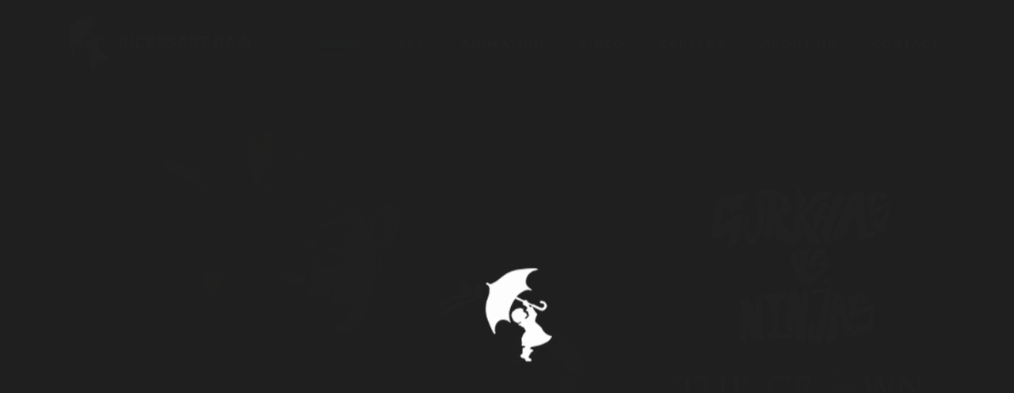

--- FILE ---
content_type: text/html; charset=UTF-8
request_url: https://incessantrain.com/
body_size: 4965
content:
<!--data-aos="fade-up" data-aos-delay="80" data-aos-duration="1500"-->

<html xmlns="http://www.w3.org/1999/xhtml">
<head>
    <title>    Home
 | Incessantrain</title>
    <meta name="viewport" content="width= device-width, initial-scale=1">
    <meta property="og:url" content="https://incessantrain.com"/>
            <meta property="og:type" content="article"/>
        <meta property="og:title" content="Incessant rain studio"/>
        <link rel="stylesheet" type="text/css" href="https://incessantrain.com/public/front/css/bootstrap.min.css">
    <link rel="stylesheet" type="text/css" href="https://incessantrain.com/public/front/css/style.css">
    <link rel="stylesheet" type="text/css" href="https://incessantrain.com/public/front/css/media.css">
    <link rel="stylesheet" href="https://incessantrain.com/public/front/css/aos.css">
    <link rel="stylesheet" href="https://use.fontawesome.com/releases/v5.6.3/css/all.css"
          integrity="sha384-UHRtZLI+pbxtHCWp1t77Bi1L4ZtiqrqD80Kn4Z8NTSRyMA2Fd33n5dQ8lWUE00s/"
          crossorigin="anonymous">
    <link href="https://fonts.googleapis.com/css2?family=Montserrat:wght@400;600;800&display=swap" rel="stylesheet">
    <link rel="stylesheet" type="text/css" href="https://incessantrain.com/public/front/css/custom.css">
        <meta name="title" content="Home">
    <meta name="description" content="We specialize in 3D character animation; visual effects for feature films and television; game cinematic, trailers; commercials, documentaries, e.t.c.">
    <meta name="keywords" content="3D character animation, visual effects, feature films, television, game cinematic, trailers; commercials, documentaries">
    <meta property="og:type" content="article"/>
    <meta property="og:title" content="Home"/>
    <meta property="og:description" content="We specialize in 3D character animation; visual effects for feature films and television; game cinematic, trailers; commercials, documentaries, e.t.c."/>
    <meta name="twitter:card" content="We specialize in 3D character animation; visual effects for feature films and television; game cinematic, trailers; commercials, documentaries, e.t.c."/>
    <meta property="og:image" content="https://incessantrain.com/public/storage/media/image/1/mandala_portrait.JPG"/>
</head>
<body>
     <div id="loading">
            <div class="loaders">
                <img src="https://incessantrain.com/public/front/images/loader.png">
            </div>
        </div>
<!-- TOP BANNER  -->
<!-- HEADING -->

<header>
    <div class=" d-flex align-items-center">
        <a id="home" href="https://incessantrain.com/">
            <img class="logo image_on" src="https://incessantrain.com/public/storage/logo/lpwIONWjT1sJMgdcuHUldY82UJZ8RNI8rxXQdiAyf4to2.png" alt="logo"/>
            <img class="image_off logo" src="https://incessantrain.com/public/front/images/logo-blue.png" alt="logo"/>
        </a>
        <div class="menu-bar blue-shadow">
            <span></span>
            <span></span>
            <span></span>
        </div>
                    <nav class="links">
                <div class="">
                    <div class="link">
                        <a href="https://incessantrain.com/" class="active">Home</a>
                                                    <a href="https://incessantrain.com/vfx"> Vfx</a>
                                                    <a href="https://incessantrain.com/animation"> Animation</a>
                                                    <a href="https://incessantrain.com/video"> Video</a>
                                                    <a href="https://incessantrain.com/careers"> Careers</a>
                                                    <a href="https://incessantrain.com/About-us"> About Us</a>
                                                    <a                             href="https://incessantrain.com/contact-us"
                               > Contact</a>
                                            </div>
                </div>
            </nav>
            </div>
</header>


    <!--<div class="main home-page card-grp">-->
    <!--    <style>-->
    <!--    .responsive-iframe {-->
    <!--      position: relative;-->
    <!--      top: 0;-->
    <!--      left: 0;-->
    <!--      bottom: 0;-->
    <!--      right: 0;-->
    <!--      width: 100%;-->
    <!--      height: 100%;-->
    <!--      border: none;-->
    <!--    }        -->
                
    <!--    @media  only screen and (max-width: 600px) {-->
    <!--      iframe.responsive-iframe {-->
    <!--          height: 50% !important;-->
    <!--         }-->
    <!--    }    -->
            
    <!--    </style>-->
    <!--    <iframe class="responsive-iframe" width="1500" height="800" src="https://www.youtube.com/embed/BES-ovIPYZA?controls=1&autoplay=1&mute=1" title="YouTube video player" frameborder="1" allow="accelerometer; autoplay; clipboard-write; encrypted-media; gyroscope; picture-in-picture; web-share" allowfullscreen></iframe>-->
                    <div class="top-content">
                <div id="carouselExampleControls" class="carousel slide carousel-fade" data-ride="carousel">
                    <div class="carousel-inner">
                                                    <div class="carousel-item active">
                                <img src="https://incessantrain.com/public/storage/sliders/GVN101_065 (2)_1680001276.jpg" class="d-block w-100"
                                     alt="...">
                                <div class="carousel-content">
                                    <div class="inner-content">
                                        <h2 class="" data-aos="fade"> </h2>
                                        <p class="animation-text">.</p>
                                                                            </div>
                                </div>
                            </div>
                                                    <div class="carousel-item ">
                                <img src="https://incessantrain.com/public/storage/sliders/JKRY_001_1676014385.jpg" class="d-block w-100"
                                     alt="...">
                                <div class="carousel-content">
                                    <div class="inner-content">
                                        <h2 class="" data-aos="fade"> </h2>
                                        <p class="animation-text">.</p>
                                                                            </div>
                                </div>
                            </div>
                                                    <div class="carousel-item ">
                                <img src="https://incessantrain.com/public/storage/sliders/StrangerThings_001_1676014364.jpg" class="d-block w-100"
                                     alt="...">
                                <div class="carousel-content">
                                    <div class="inner-content">
                                        <h2 class="" data-aos="fade"> </h2>
                                        <p class="animation-text">.</p>
                                                                            </div>
                                </div>
                            </div>
                                                    <div class="carousel-item ">
                                <img src="https://incessantrain.com/public/storage/sliders/HOuse of the dragon_001_1675936310.jpeg" class="d-block w-100"
                                     alt="...">
                                <div class="carousel-content">
                                    <div class="inner-content">
                                        <h2 class="" data-aos="fade"> </h2>
                                        <p class="animation-text">.</p>
                                                                            </div>
                                </div>
                            </div>
                                                    <div class="carousel-item ">
                                <img src="https://incessantrain.com/public/storage/sliders/IR_website_coverImage011_1618555344-min_1620275594.jpg" class="d-block w-100"
                                     alt="...">
                                <div class="carousel-content">
                                    <div class="inner-content">
                                        <h2 class="" data-aos="fade"> </h2>
                                        <p class="animation-text">.</p>
                                                                            </div>
                                </div>
                            </div>
                                            </div>
                </div>
            </div>
                            <div class="main-content">
                <div class="container ayush-incen two-column">
                    <div class="card-columns">
                                                    <div class="card ">
                                <a href="https://incessantrain.com/animation" target="_blank">
                                                                            <img class="card-img-top" src="https://incessantrain.com/public/storage/weblink/home2_1617692582-min_1620275474.jpg"
                                             alt="Animation">
                                                                                    <div class="content"
                                                 style="padding-left: 300; padding-top: 200">
                                                <h2 class="title">Animation</h2>
                                                <h6></h6>
                                                <h5 class="link text-white">
                                                    More
                                                </h5>
                                            </div>
                                                                            

                                </a>
                            </div>
                                                    <div class="card ">
                                <a href="https://incessantrain.com/vfx">
                                                                            <img class="card-img-top" src="https://incessantrain.com/public/storage/weblink/tc_1676025114.jpg"
                                             alt="VFX">
                                                                                    <div class="content"
                                                 style="padding-left: 100; padding-top: 650">
                                                <h2 class="title">VFX</h2>
                                                <h6></h6>
                                                <h5 class="link text-white">
                                                    More
                                                </h5>
                                            </div>
                                                                            

                                </a>
                            </div>
                                                    <div class="card ">
                                <a href="https://incessantrain.com/mandala">
                                                                            <img class="card-img-top" src="https://incessantrain.com/public/storage/weblink/home1_1617609584-min_1620275509.png"
                                             alt="Mandala">
                                                                                    <div class="content"
                                                 style="padding-left: 200; padding-top: 240">
                                                <h2 class="title">Mandala</h2>
                                                <h6><h6>Animated Short Film</h6></h6>
                                                <h5 class="link text-white">
                                                    More
                                                </h5>
                                            </div>
                                                                            

                                </a>
                            </div>
                                                    <div class="card ">
                                <a href="https://incessantrain.com/video">
                                                                            <img class="card-img-top" src="https://incessantrain.com/public/storage/weblink/home4_1617609556-min_1620275524.jpg"
                                             alt="Video">
                                                                                    <div class="content"
                                                 style="padding-left: 30; padding-top: 140">
                                                <h2 class="title">Video</h2>
                                                <h6><h6>Recreating events.</h6></h6>
                                                <h5 class="link text-white">
                                                    More
                                                </h5>
                                            </div>
                                                                            

                                </a>
                            </div>
                                                    <div class="card ">
                                <a href="https://incessantrain.com/video">
                                                                            <img class="card-img-top" src="https://incessantrain.com/public/storage/weblink/home5_1617609624-min_1620275538.jpg"
                                             alt="Nepal: a Filmmaking  Destination">
                                                                                    <div class="content"
                                                 style="padding-left: 20; padding-top: 500">
                                                <h2 class="title">Nepal: a Filmmaking  Destination</h2>
                                                <h6></h6>
                                                <h5 class="link text-white">
                                                    More
                                                </h5>
                                            </div>
                                                                            

                                </a>
                            </div>
                                                    <div class="card text-only">
                                <a href="https://www.washingtonpost.com/arts-entertainment/2021/07/23/tig-notaro-drawn-cartoon-standup-special/"  >
                                                                            <div class="only-content">
                                                                                            <h3>Article</h3>
                                                                                        <p>How Tig Notaro created a cartoon standup special about life, death and Dolly Parton</p>
                                            <h5 class="link text-white">
                                                More
                                            </h5>
                                        </div>
                                    

                                </a>
                            </div>
                                            </div>
                </div>

            </div>
            </div>
<div class="scrollToTop" title="back to top">
    <span><img src="https://incessantrain.com/public/front/images/up-arrow.png" alt="up-arrow"></span>
</div>
<footer>
    <div class="top-footer container">


        <ul class="nav nav-tabs" id="contactTab" role="tablist">

            <li class="nav-item">
                <a class="nav-link active show" href="#panel2" data-toggle="tab">US</a>
            </li>
            <li class="nav-item">
                <a class="nav-link" href="#panel1" data-toggle="tab">Nepal</a>
            </li>

        </ul>
        <div class="tab-content">

            <div id="panel2" class="tab-pane show active">
                <div class="d-flex contacts">
                    <div class="address">
                        <span><i class="fa fa-map-marker"></i></span>
                        <p> 2435 COLT RD, Rancho Palos Verdes, CA 90275</p>
                    </div>
                    <div class="contact">
                        <span><i class="fa fa-phone"></i></span>
                        <p>1-310-710-0465</p>
                    </div>
                    <div class="email">
                        <span><i class="fa fa-envelope"></i></span>
                        <p><a href="/cdn-cgi/l/email-protection" class="__cf_email__" data-cfemail="bad3d4dcd5fad3d4d9dfc9c9dbd4cec8dbd3d494d9d5d7">[email&#160;protected]</a></p>
                    </div>
                </div>
            </div>
            <div id="panel1" class="tab-pane">
                <div class="d-flex contacts">
                    <div class="address">
                        <span><i class="fa fa-map-marker"></i></span>
                        <p>Museum Road, Chhauni Kathmandu, Nepal</p>
                    </div>
                    <div class="contact">
                        <span><i class="fa fa-phone"></i></span>
                        <p>+977-1-5302445\46</p>
                    </div>
                    <div class="email">
                        <span><i class="fa fa-envelope"></i></span>
                        <p><a href="/cdn-cgi/l/email-protection" class="__cf_email__" data-cfemail="2b42454d446b4245484e58584a455f594a424505484446">[email&#160;protected]</a></p>
                    </div>
                </div>
            </div>
        </div>
        
    </div>
    <div class="last-footer">
        
        <div class="container footer-flex">
            <div class="left-footer">
            <img src="https://incessantrain.com/public/front/images/tpn-logo.png" alt="">
            </div>
             <div class="right-footer">
                 <p class="mb-0 text-center copyright">Connect With Us</p>
            <div class="social-media ">
                <a href="https://www.facebook.com/IncessantRain/" target="_blank" class="fb" title="facebook">
                    <svg version="1.1" fill="#0e41ac" xmlns="http://www.w3.org/2000/svg"
                         xmlns:xlink="http://www.w3.org/1999/xlink" x="0px" y="0px" viewBox="0 0 96.124 96.123"
                         style="enable-background:new 0 0 96.124 96.123;" xml:space="preserve">
                        <path d="M72.089,0.02L59.624,0C45.62,0,36.57,9.285,36.57,23.656v10.907H24.037c-1.083,0-1.96,0.878-1.96,1.961v15.803
									c0,1.083,0.878,1.96,1.96,1.96h12.533v39.876c0,1.083,0.877,1.96,1.96,1.96h16.352c1.083,0,1.96-0.878,1.96-1.96V54.287h14.654
									c1.083,0,1.96-0.877,1.96-1.96l0.006-15.803c0-0.52-0.207-1.018-0.574-1.386c-0.367-0.368-0.867-0.575-1.387-0.575H56.842v-9.246
									c0-4.444,1.059-6.7,6.848-6.7l8.397-0.003c1.082,0,1.959-0.878,1.959-1.96V1.98C74.046,0.899,73.17,0.022,72.089,0.02z"/>
                    </svg>
                </a>
                <a href="https://www.instagram.com/incessantrain.studios/" target="_blank" class="instagram"
                   title="instagram">
                    <svg xmlns="http://www.w3.org/2000/svg" width="16" height="16" fill="currentColor"
                         class="bi bi-instagram" viewBox="0 0 16 16">
                        <path
                            d="M8 0C5.829 0 5.556.01 4.703.048 3.85.088 3.269.222 2.76.42a3.917 3.917 0 0 0-1.417.923A3.927 3.927 0 0 0 .42 2.76C.222 3.268.087 3.85.048 4.7.01 5.555 0 5.827 0 8.001c0 2.172.01 2.444.048 3.297.04.852.174 1.433.372 1.942.205.526.478.972.923 1.417.444.445.89.719 1.416.923.51.198 1.09.333 1.942.372C5.555 15.99 5.827 16 8 16s2.444-.01 3.298-.048c.851-.04 1.434-.174 1.943-.372a3.916 3.916 0 0 0 1.416-.923c.445-.445.718-.891.923-1.417.197-.509.332-1.09.372-1.942C15.99 10.445 16 10.173 16 8s-.01-2.445-.048-3.299c-.04-.851-.175-1.433-.372-1.941a3.926 3.926 0 0 0-.923-1.417A3.911 3.911 0 0 0 13.24.42c-.51-.198-1.092-.333-1.943-.372C10.443.01 10.172 0 7.998 0h.003zm-.717 1.442h.718c2.136 0 2.389.007 3.232.046.78.035 1.204.166 1.486.275.373.145.64.319.92.599.28.28.453.546.598.92.11.281.24.705.275 1.485.039.843.047 1.096.047 3.231s-.008 2.389-.047 3.232c-.035.78-.166 1.203-.275 1.485a2.47 2.47 0 0 1-.599.919c-.28.28-.546.453-.92.598-.28.11-.704.24-1.485.276-.843.038-1.096.047-3.232.047s-2.39-.009-3.233-.047c-.78-.036-1.203-.166-1.485-.276a2.478 2.478 0 0 1-.92-.598 2.48 2.48 0 0 1-.6-.92c-.109-.281-.24-.705-.275-1.485-.038-.843-.046-1.096-.046-3.233 0-2.136.008-2.388.046-3.231.036-.78.166-1.204.276-1.486.145-.373.319-.64.599-.92.28-.28.546-.453.92-.598.282-.11.705-.24 1.485-.276.738-.034 1.024-.044 2.515-.045v.002zm4.988 1.328a.96.96 0 1 0 0 1.92.96.96 0 0 0 0-1.92zm-4.27 1.122a4.109 4.109 0 1 0 0 8.217 4.109 4.109 0 0 0 0-8.217zm0 1.441a2.667 2.667 0 1 1 0 5.334 2.667 2.667 0 0 1 0-5.334z"/>
                    </svg>
                </a>

                <a href="https://www.youtube.com/channel/UCP2YiLbebgT-Hut35h7CKCg" target="_blank" class="youtube"
                   title="youtube">
                    <svg xmlns="http://www.w3.org/2000/svg" width="16" height="16" fill="currentColor"
                         class="bi bi-youtube" viewBox="0 0 16 16">
                        <path
                            d="M8.051 1.999h.089c.822.003 4.987.033 6.11.335a2.01 2.01 0 0 1 1.415 1.42c.101.38.172.883.22 1.402l.01.104.022.26.008.104c.065.914.073 1.77.074 1.957v.075c-.001.194-.01 1.108-.082 2.06l-.008.105-.009.104c-.05.572-.124 1.14-.235 1.558a2.007 2.007 0 0 1-1.415 1.42c-1.16.312-5.569.334-6.18.335h-.142c-.309 0-1.587-.006-2.927-.052l-.17-.006-.087-.004-.171-.007-.171-.007c-1.11-.049-2.167-.128-2.654-.26a2.007 2.007 0 0 1-1.415-1.419c-.111-.417-.185-.986-.235-1.558L.09 9.82l-.008-.104A31.4 31.4 0 0 1 0 7.68v-.122C.002 7.343.01 6.6.064 5.78l.007-.103.003-.052.008-.104.022-.26.01-.104c.048-.519.119-1.023.22-1.402a2.007 2.007 0 0 1 1.415-1.42c.487-.13 1.544-.21 2.654-.26l.17-.007.172-.006.086-.003.171-.007A99.788 99.788 0 0 1 7.858 2h.193zM6.4 5.209v4.818l4.157-2.408L6.4 5.209z"/>
                    </svg>
                </a>
                
                <a href="https://www.linkedin.com/company/incessant-rain-animation-studios-p.-ltd./" target="_blank" class="linkedin"
                   title="linkedin">
                   <svg xmlns="http://www.w3.org/2000/svg" width="24" height="24" viewBox="0 0 24 24"><path d="M19 0h-14c-2.761 0-5 2.239-5 5v14c0 2.761 2.239 5 5 5h14c2.762 0 5-2.239 5-5v-14c0-2.761-2.238-5-5-5zm-11 19h-3v-11h3v11zm-1.5-12.268c-.966 0-1.75-.79-1.75-1.764s.784-1.764 1.75-1.764 1.75.79 1.75 1.764-.783 1.764-1.75 1.764zm13.5 12.268h-3v-5.604c0-3.368-4-3.113-4 0v5.604h-3v-11h3v1.765c1.396-2.586 7-2.777 7 2.476v6.759z"/></svg>
                </a>
            </div>
             <p class="mt-2 text-center copyright">Copyright &copy <a href=""> Incessant Rain Studios </a></p>
             </div>
        </div>
            
        </div>
</footer>






<script data-cfasync="false" src="/cdn-cgi/scripts/5c5dd728/cloudflare-static/email-decode.min.js"></script><script type="text/javascript" src="https://incessantrain.com/public/front/js/jquery.js"></script>
<script type="text/javascript" src="https://incessantrain.com/public/front/js/bootstrap.min.js"></script>
<script type="text/javascript" src="https://incessantrain.com/public/front/js/script.js"></script>
<!--<script type="text/javascript" src="https://incessantrain.com/public/front/js/aos.js"></script>-->
<script src="https://unpkg.com/aos@2.3.1/dist/aos.js"></script>

<script defer src="https://static.cloudflareinsights.com/beacon.min.js/vcd15cbe7772f49c399c6a5babf22c1241717689176015" integrity="sha512-ZpsOmlRQV6y907TI0dKBHq9Md29nnaEIPlkf84rnaERnq6zvWvPUqr2ft8M1aS28oN72PdrCzSjY4U6VaAw1EQ==" data-cf-beacon='{"version":"2024.11.0","token":"89bf1bd893ec4672998ec2ff23306dc9","r":1,"server_timing":{"name":{"cfCacheStatus":true,"cfEdge":true,"cfExtPri":true,"cfL4":true,"cfOrigin":true,"cfSpeedBrain":true},"location_startswith":null}}' crossorigin="anonymous"></script>
</body>
</html>



--- FILE ---
content_type: text/css
request_url: https://incessantrain.com/public/front/css/style.css
body_size: 3600
content:
:root {
  --blue-color: #1fb8fc;
  --dark-color: #1a191d;
  --dark-grey: #262529;
}

body {
  font-family: "Montserrat", sans-serif;
  background: var(--dark-color);
  /*	background: #090821;
*/
  font-size: 14px;
  overflow-x: hidden;
}

.mt-100 {
  margin-top: 100px;
}

p {
  color: #ddd;
  line-height: 1.7rem;
}

header {
  position: fixed;
  top: 0;
  left: 0;
  width: 100%;
  z-index: 200;
  background: linear-gradient(to bottom, rgb(0 0 0 / 74%) 0%, transparent 100%);
  padding: 6px 5.5%;
  min-height: 50px;
  /* backdrop-filter: blur(3px); */
}

header .logo img {
  height: 55px;
  -o-object-fit: contain;
  object-fit: contain;
}

header.effect .links {
  display: none;
}

header.effect .logo {
  display: none;
}

header .logo {
  padding: 5px 8px;
  width: 260px;
  /*	background: #2E3032;
*/
  padding: 10px;
}

header .links a {
  color: #fff;
  padding: 10px 22px;
  display: inline-block;
  text-decoration: none;
  font-size: 15px;
  text-transform: uppercase;
  letter-spacing: 0.07rem;
  font-weight: 800;
  position: relative;
  /*opacity: 0;*/
  transition: 0.3s all;
}

header.show-menu .links a {
  opacity: 1;
  transition: 0.8s opacity;
  transition-delay: 0.5s;
}

header .link a:before {
  content: "";
  width: 0;
  height: 2px;
  background: var(--blue-color);
  display: block;
  position: absolute;
  bottom: 5px;
  transition: 0.3s width;
}

header .link a.active:before,
header .link a:hover:before {
  width: 30px;
  transition: 0.3s width;
}

header .link a.active {
  color: var(--blue-color);
}

nav.links {
  margin-left: auto;
}

header .link {
  display: flex;
  justify-content: center;
}

nav.links .center {
  display: flex;
}

header .links a:hover {
  color: var(--blue-color);
  transform: scale(1.1);
}

img {
  width: 100%;
}

a {
  text-decoration: none;
}

a:hover {
  text-decoration: none;
}

.rounded-blue-btn {
  display: block;
  background: var(--blue-color);
  color: #fff;
  min-width: 200px;
  padding: 17px;
  border: 1px solid transparent;
  margin-top: 13px;
  letter-spacing: 0.07rem;
  text-transform: uppercase;
  border-radius: 25px;
}

.rounded-blue-btn:hover {
  color: #fff;
  background: transparent;
  transition: 0.3s all;
  border-color: #fff;
}

.rounded-blue-btn.sm {
  padding: 5px;
  min-width: 100px;
}

.menu-bar {
  position: absolute;
  padding: 0;
  right: 20px;
  top: 10px;
  display: none;
  cursor: pointer;
  height: 45px;
  width: 45px;
  z-index: 205;
  border-radius: 50%;
}

.blue-shadow:before {
  content: "";
  display: block;
  width: 5px;
  height: 5px;
  position: absolute;
  top: 50%;
  left: 50%;
  pointer-events: none;
  transform: translate(-50%, -50%);
  border-radius: 50%;
  background: #4fb3ff;
  box-shadow: 0 0 20px 25px #4fb3ff;
  opacity: 0;
  transition: all 1s linear;
}

header.effect .blue-shadow:before {
  opacity: 0.2;
  transition: all 0.5s linear;
}

.menu-bar span {
  height: 2px;
  width: 28px;
  background: var(--blue-color);
  display: block;
  position: absolute;
  transition: 0.5s all;
  left: 8px;
}

.show-menu .menu-bar span:nth-child(1) {
  transform: rotate(45deg);
  transition: 0.5s all;
  top: 21px;
}

.show-menu .menu-bar span:nth-child(2) {
  opacity: 0;
}

.menu-bar span:nth-child(1) {
  top: 15px;
}

.menu-bar span:nth-child(2) {
  top: 22px;
}

.show-menu .menu-bar span:nth-child(3) {
  transform: rotate(-45deg);
  transition: 0.5s all;
  top: 21px;
}

.menu-bar span:nth-child(3) {
  top: 29px;
}

.social-media {
  /* padding: 10px 10px 10px 40px; */
  margin-top: 20px;
  text-align: center;
}

.social-media p {
  letter-spacing: 0.04rem;
  color: #888;
}

.social-media a {
  padding: 7px;
  height: 30px;
  width: 30px;
  margin-right: 4px;
  border-radius: 50%;
  display: inline-block !important;
  line-height: 1.7rem;
  text-align: center;
  /* background: var(--dark-color); */
  background: #fff;
  box-shadow: 0 3px 5px rgba(0, 0, 0, 0.2);
}

.social-media a svg {
  height: 15px;
  width: 15px;
  fill: var(--blue-color);
}

.social-media a:hover svg {
  fill: #fff;
}

.fb:hover {
  background: #4461ca;
  transition: 0.5s;
}

.linkedin:hover {
  background: #0077b5;
  transition: 0.5s;
}

.twitter:hover {
  background: #24bfe2;
  transition: 0.5s;
}
.youtube:hover {
  background: #e62117;
  transition: 0.5s;
}
.instagram:hover {
  background: #e1306c;
  transition: 0.5s;
}

.top-content .carousel {
  position: relative;
}

.top-content .carousel:before {
  content: "";
  position: absolute;
  top: 0;
  left: 0;
  right: 0;
  bottom: 0;
  /* background: rgba(0, 0, 0, 0.33); */
  z-index: 1;
}

.carousel-inner {
  border-bottom: 2px solid #21b8fc;
}

.top-content .carousel img {
  width: 100%;
  height: 100vh;
  -o-object-fit: cover;
  object-fit: cover;
  -o-object-position: center;
  object-position: center;
}

.animation-text {
  font-size: 22px;
  color: #fff;
  line-height: 20px;
  margin-bottom: 25px;
  text-shadow: 0 2px 3px rgb(0 0 0 / 40%);
}
.content p {
  font-size: 34px;
  color: #fff;
  line-height: 40px;
  margin-bottom: 25px;
  text-shadow: 0 2px 3px rgb(0 0 0 / 40%);
}

.top-content .carousel-content {
  position: absolute;
  /*max-width: 800px;*/
   width: 100%;
  left: 0;
  text-align: left;
     top: 257px;
  z-index: 2;
  height: 100%;
  /* background: linear-gradient(to right, rgba(0, 0, 0, 0.8) 0%, transparent 100%); */
}

.top-content .carousel-content {
  display: flex;
  flex-direction: column;
  justify-content: center;
  padding-left: 8%;
}

.top-content .carousel-content h2 {
  color: #fff;
  /* text-transform: uppercase; */
  font-size: 3.6rem;
  font-weight: 800;
  line-height: 3.8rem;
  text-shadow: 0 2px 3px rgba(0, 0, 0, 0.4);
  letter-spacing: 0.07rem;
  margin-bottom: 25px;
}

.top-content .carousel-content h2 span {
  display: block;
  font-size: 1.3rem;
  font-weight: 600;
}

article img {
  width: 100%;
}

article {
  margin-bottom:-20px;
  color: #fff;
  box-shadow: 0 8px 15px rgba(0, 0, 0, 0.4);
  background: var(--dark-grey);
  border-radius: 5px;
  /* overflow: hidden; */
}

article .inner-content {
  position: relative;
  height: 100%;
}

article .inner-content .content {
  border-radius: 5px;
  z-index: 2;
  height: 100%;
  min-height: 400px;
}

article .content {
  color: #fff;
  text-shadow: 0 2px 3px rgba(0, 0, 0, 0.4);
  height: 100%;
  display: flex;
  flex-direction: column;
  justify-content: center;
}

article .content * {
  z-index: 2;
  margin-bottom: 25px;
}

article .content .tag {
  font-size: 1rem;
  letter-spacing: 0.08rem;
  text-transform: uppercase;
  font-weight: 600;
  position: relative;
  padding-left: 8px;
}

article .content .title {
  font-size: 2.4rem;
  font-weight: 800;
  line-height: 2.5rem;
}

article .content .tag:before {
  content: "";
  height: 100%;
  width: 4px;
  background: var(--blue-color);
  position: absolute;
  top: 0;
  left: 0;
}

article .content img {
  width: 100%;
  height: auto;
  border-radius: 5px;
  height: 250px;
  -o-object-fit: cover;
  object-fit: cover;
}

article .content .link {
  font-size: 1.2rem;
  min-width: 100px;
  width: 100px;
  max-width: 100%;
  font-weight: 600;
  position: relative;
  text-transform: capitalize;
}

article .content .link svg {
  height: 20px;
  width: 20px;
  margin-bottom: 0;
  transition: 0.3s all;
}

.list-card .content {
  display: none;
}

.card-list article:hover svg {
  fill: var(--blue-color);
  transform: translateX(5px);
  transition: 0.3s all;
}

.card-list {
  position: relative;
  margin-top: 100px;
}


.main-content {
  padding-top: 100px;
  padding-bottom: 100px;
  background-repeat: repeat;
  background-image: url(../images/image/bg-full.png);
}

.card-list article:even {
  transform: translateX(-100px);
  transition: 0.3s all;
}

.card-list article:odd {
  transform: translateX(100px);
  transition: 0.3s all;
}

.large-card {
  width: 50%;
  height: 518px;
}

.small-card {
  width: 33%;
  height: 730px;
}
.career .small-card {
  width: 52%;
  height: 500px;
}
.career .larg-card {
  width: 49%;
  height: 500px;
}

/*  */
.career .large-big-card {
  width: 52%;
  height: 600px;
}
.career .small-left-card {
  width: 33%;
  left: 19% !important;
  height: 600px;
}
.career .small-right-card {
  width: 33%;
  right: 18% !important;
  height: 600px;
}
.card-list1 {
  position: relative;
  margin-top: 100px;
}
/*  */

.list-page .small-card,
.list-page .large-card {
  width: 33%;
  height: 730px;
}

.large-card .inner-content .content {
  padding: 100px;
}
article:hover .content .link {
  color: #3cb878 !important;
}
.small-card .inner-content .content {
  padding: 100px 70px;
}

.large-card.col-odd.row-odd .inner-content .content {
  padding-left: 100px;
  padding-right: 200px;
}

.large-card.col-even.row-odd .inner-content .content {
  padding-left: 300px;
}

.small-card.col-even.row-even .inner-content .content {
  padding-left: 100px;
}

.small-card.col-even.row-odd .inner-content .content {
  padding-left: 80px;
  padding-right: 80px;
}

.list-page .inner-content .content {
  padding: 40px !important;
}
.card-list2 .content {
  padding: 100px !important;
}
/* .content {
  display: flex !important;
} */
.content-right-middle {
  text-align: end !important;
}
.content-left-top {
  justify-content: end !important;
}
.content-right-top {
  justify-content: end !important;
  text-align: end !important;
}
.content-left-bottom {
  justify-content: flex-end !important;
}
.content-right-bottom {
  justify-content: flex-end !important;
  text-align: end !important;
}

.list-page article .content {
  padding: 100px 60px;
  /* opacity: 0; */
  transform: translateY(10px);
  transition: 0.3s all;
  /*	text-align: center;
*/
}

.list-page article:hover .content {
  opacity: 1;
  transform: translateY(0);
  transition: 0.3s all;
}

.video-page article {
  cursor: pointer;
}

.video-page .content .icon {
  text-align: center;
  height: 100px;
  width: 100px;
  border-radius: 50%;
  padding: 5px;
  background: var(--dark-color);
  line-height: 7rem;
}

/* .video-page article .content {
  align-items: center;
} */

.video-page .content svg {
  height: 50px;
  width: 50px;
  color: var(--blue-color);
}

.bg-img {
  background-size: cover;
  background-position: center;
  background-repeat: no-repeat;
  position: absolute;
  top: 0;
  height: 100%;
  width: 100%;
  left: 0;
  z-index: 0;
  min-height: 250px;
}

.banner {
  height: 100vh;
  background-repeat: no-repeat !important;
  background-size: cover !important;
  position: relative;
  text-shadow: 0 2px 3px rgba(0, 0, 0, 0.4);
  color: #fff;
  border-bottom: 2px solid #21b8fc;
}

.banner h1 {
  font-size: 4rem;
  font-weight: 800;
  color: #fff;
}

.banner .content {
  position: absolute;
  left: 8%;
  top: 75%;
  width: 100%;
}

.breadcrumb {
  background: transparent;
  font-size: 1.1rem;
  display: none;
}

.breadcrumb a {
  color: #fff;
  text-decoration: underline;
}

.breadcrumb-item.active {
  color: #fff;
}

.breadcrumb-item + .breadcrumb-item::before {
  color: #fff;
}

.description {
  margin-bottom: 50px;
  margin-top: 25px;
  font-size: 1.1rem;
}

footer {
  background: var(--dark-grey);
  padding-top: 80px;
  color: #fff;
}

.top-footer {
  padding-bottom: 40px;
}

footer .contacts {
  justify-content: center;
  text-align: center;
  font-size: 17px;
}

footer .contacts > div {
  flex-basis: 33.33%;
}

footer .contacts span {
  color: var(--blue-color);
  /* height: 40px;
	width: 40px;
	border-radius: 3px;

	background: rgba(255, 255, 255, 0.1);
	line-height: 2.5rem; */
  font-size: 25px;
  display: inline-block;
  margin-bottom: 20px;
  color: #fff;
}

footer .contacts .fa {
  color: var(--blue-color);
}

/* footer .contacts>div:nth-child(1) span {
	background: #333446;
}

footer .contacts>div:nth-child(2) span {
	background: #963BEA;
}

footer .contacts>div:nth-child(3) span {
	background: var(--blue-color);
} */

footer .nav-tabs {
  border-bottom: 0;
  margin-bottom: 50px;
  justify-content: center;
}
footer .nav-tabs .nav-item .nav-link.active {
  color: #fff;
  background: transparent;
  border-color: transparent;
}

footer .nav-tabs .nav-link {
  color: #888;
  font-size: 1.2rem;
  padding: 0;
  margin-right: 20px;
}

footer .nav-tabs .nav-link:hover {
  border-color: transparent;
}

.bottom-footer {
  padding: 40px 10px;
  margin-top: 20px;
  background: #000;
}

.bottom-footer p {
  color: #666;
  margin-top: 30px;
}

.scrollToTop {
  position: fixed;
  bottom: 20px;
  right: 20px;
  z-index: 300;
  height: 40px;
  width: 40px;
  background: var(--blue-color);
  text-align: center;
  line-height: 2.4rem;
  border-radius: 3px;
  cursor: pointer;
  display: none;
}

.scrollToTop img {
  height: 20px;
  width: 20px;
  margin-top: 10px;
}

/*.video-modal iframe {
	height: 80vh;
	width: 100%;
}*/

.modal.show {
  padding-right: 0;
}

.modal .modal-header {
  border-bottom: 0;
  border-radius: 0;
}

.modal-content {
  background: transparent;
}

.video-modal.modal .modal {
  background: rgba(0, 0, 0, 0.6);
}

.video-modal.modal .close,
.video-modal.modal .modal-body p,
.video-modal.modal .modal-header h5 {
  color: #eee;
  opacity: 1;
}

.video-modal .modal-body video:focus {
  outline: none !important;
}

.modal-backdrop.show {
  opacity: 0.7;
}

.video-modal.modal video {
  width: 100%;
  height: 80vh;
}

h2.blue-title {
  font-weight: 800;
  color: var(--blue-color);
  margin-bottom: 20px;
}

.dark-card {
  background: var(--dark-grey);
  padding: 10px 20px;
  border-radius: 5px;
  box-shadow: 0 2px 6px rgba(0, 0, 0, 0.2);
  margin-bottom: 15px;
  color: #aaa;
  display: block;
}

.career-page {
}

.career-page .left-content {
  position: relative;
  left: 100px;
  z-index: 2;
  top: 60px;
  padding: 40px;
}

.vacancy-list .list svg {
  height: 18px;
  width: 18px;
  fill: var(--blue-color);
}

.career-page .images img {
  display: none;
}

/* .vacancy-list .list:not(:last-child) {
	border-bottom: 1px solid #444;
} */

.vacancy-list a {
  color: var(--blue-color);
}

.vacancy-list .list p {
  margin-bottom: 0;
}

.job > p {
  font-size: 1.1rem;
  color: var(--blue-color);
}

.vacancy-list .list {
  padding: 8px 10px;
  background: var(--dark-grey);
  padding: 10px 20px;
  border-radius: 5px;
  box-shadow: 0 2px 6px rgba(0, 0, 0, 0.2);
  margin-bottom: 10px;
}

.vacancy-list .list .d-flex {
  align-items: center;
}

.career-page .images .d-flex {
  flex-direction: column;
}

.career-page .images figure {
  height: 100%;
  border-radius: 6px;
  overflow: hidden;
  width: 100%;
}

.career-page .images figure img {
  height: 100%;
  min-height: 500px;

  -o-object-fit: cover;

  object-fit: cover;
  width: 100%;
}

.career-page .category svg {
  height: 18px;
  width: 18px;
  fill: var(--blue-color);
}

.upload-btn {
  position: relative;
  height: 30px;
  min-width: 150px;
  background: transparent;
  border: 1px solid var(--blue-color);
  color: var(--blue-color);
  text-align: center;
  cursor: pointer;
  margin-bottom: 15px;
  line-height: 1.5rem;
}

.career-detail .dark-card {
  padding: 40px;
}

.career-detail .description {
  color: #aaa;
  font-size: 0.9rem;
}

.career-detail .description li {
  line-height: 1.8rem;
}

.career-detail .description h6 {
  color: #fff;
  display: inline-block;
  margin-top: 20px;
}

.career-detail .title {
  color: var(--blue-color);
  font-size: 1.5rem;
  margin-bottom: 20px;
}

.upload-btn input {
  position: absolute;
  top: 0;
  left: 0;
  width: 100%;
  opacity: 0;
  cursor: pointer;
}

.filename {
  margin-bottom: 10px;
  display: block;
}

.about-us .image {
  border-radius: 15px;
  overflow: hidden;
  height: 100%;
}

.about-us .image img {
  height: 100%;
  -o-object-fit: cover;
  object-fit: cover;
}

.about-us .icon span {
  background: #444;
  height: 30px;
  width: 30px;
  display: block;
  border-radius: 3px;
  font-size: 1rem;
  text-align: center;
  line-height: 2rem;
  color: var(--blue-color);
}

.about-us .icon {
  margin-right: 15px;
  margin-top: 3px;
}

.about-us .item {
  display: flex;
  /*	align-items: center;
*/
  margin-bottom: 15px;
}

.about-us .list-item h5 {
  font-size: 1rem;
  color: #ddd;
  margin-bottom: 0;
}

/*.contact-form h3 {
	font-size: 1.2rem;
	color: #fff;
}*/
.contact-us .dark-card {
  padding: 30px;
}

.contact-us h3 {
  color: var(--blue-color);
  margin-top: 30px;
  font-weight: 800;
  display: none;
}
.contact-us > p {
  display: none;
}

.contact-us .social-media {
  text-align: left;
  padding: 0;
  margin-top: 10px;
}

.contact-us .social-media a {
  background: transparent;
  box-shadow: none;
  height: unset;
  width: unset;
  padding: 0;
}

.contact-us .social-media a svg {
  fill: #44414a;
  height: 16px;
  width: 16px;
}

.contact-us .contact-info p {
  margin-left: 24px;
}

.contact-us .contact-info h4 {
  font-size: 1rem;
  margin-bottom: 10px;
}

.contact-us .contact-info .info > div {
 flex-basis: 46.33%;
}

.contact-us .contact-info .info {
  display: flex;
}

.contact-us .contact-info {
  color: #bbb;
}

.form-control {
  background: transparent;
  border: 0;
  border-bottom: 1px solid #444;
  border-radius: 0;
  color: #aaa;
}

.form-control:focus {
  background: transparent;
  box-shadow: none;
  color: var(--blue-color);
}

.form-control::-moz-placeholder {
  color: #495057;
}

.form-control:-ms-input-placeholder {
  color: #495057;
}

.form-control::placeholder {
  color: #495057;
}

.contact-us .contact-info svg {
  height: 18px;
  width: 18px;
  margin-right: 5px;
  fill: var(--blue-color);
}

.contact-us .contact-info p {
  color: #aaa;
}

@media screen and (min-width: 1800px) {
  .large-card {
    height: 800px;
  }

  .small-card {
    height: 800px;
  }

  .small-card.col-odd.row-even .inner-content .content {
    padding-left: 180px;
    padding-right: 180px;
  }

  .large-card.col-odd.row-odd .inner-content .content {
    padding-left: 300px;
    padding-right: 400px;
  }

  .large-card.col-even.row-odd .inner-content .content {
    padding-left: 500px;
    padding-right: 300px;
  }

  .small-card.col-even.row-odd .inner-content .content {
    padding-left: 140px;
    padding-right: 140px;
  }

  article .content img {
    height: 300px;
  }

  .list-page .small-card,
  .list-page .large-card {
    height: 600px;
  }
}

@media screen and (max-width: 1024px) {
  nav.links {
    background: rgba(0, 0, 0, 0.9);
    position: fixed;
    width: 100%;
    height: 100vh;
    z-index: 200;
    right: 0;
    top: 0;
    transform: translateX(200%);
    box-shadow: -5px 0 3px rgba(0, 0, 0, 0.1);
    transition: all 0.6s cubic-bezier(0.77, 0, 0.175, 1);
    margin-left: auto;
  }

  .menu-bar {
    display: block;
  }

  header.show-menu .links {
    transform: translateX(0);
    transition: all 0.6s cubic-bezier(0.77, 0, 0.175, 1);
  }

  header.effect .links {
    display: block;
  }

  nav.links .link {
    margin-top: 60px;
    padding-left: 30px;
  }

  header .link {
    flex-direction: column;
  }

  .no-scroll {
    overflow-y: hidden;
  }
}

@media screen and (max-width: 767px) {
  .card-list {
    padding: 80px 20px;
    overflow-x: hidden;
    margin-top: 0;
  }

  article .content .title {
    font-size: 1.5rem;
  }

  article .content {
    padding: 40px 80px;
  }

  article .content img {
    height: 200px;
  }

  /*.list-page article .content {
		opacity: 1;
	}
*/
  .career-page .images {
    display: none;
  }

  .career-page .left-content {
    left: 0;
    top: 0;
  }

  .description {
    font-size: 1rem;
  }

  .career-page .left-content {
    padding: 20px;
  }

  .main-content {
    padding-top: 30px;
    padding-bottom: 30px;
  }
}

@media screen and (max-width: 575px) {
  article {
  }

  article .content {
    padding: 20px;
  }

  header .logo img {
    height: 40px;
  }

  header .logo {
    width: 140px;
  }

  .top-content .carousel-content {
    padding-left: 30px;
  }

  .top-content .carousel-content h2 span {
    font-size: 1rem;
  }

  .top-content .carousel-content h2 {
    font-size: 1.5rem;
    line-height: 1.8rem;
  }

  footer .contacts {
    flex-direction: column;
  }

  footer .contacts > div {
    margin-bottom: 20px;
  }

  .banner h1 {
    font-size: 1.3rem;
  }

  .breadcrumb a {
    font-size: 0.9rem;
  }

  .breadcrumb {
    padding: 5px;
  }

  .list-page .inner-content .content {
    padding: 30px !important;
  }

  .carousel-content .rounded-blue-btn {
    min-width: 150px;
    display: block;
    padding: 6px 10px;
  }

  .contact-us .contact-info .info {
    flex-direction: column;
  }
}

/*# sourceMappingURL=style.css.map */


--- FILE ---
content_type: text/css
request_url: https://incessantrain.com/public/front/css/media.css
body_size: 465
content:
@media screen and (min-width: 320px) and (max-width: 480px) {
  .main-content .detail-inner .detail-left-content {
    width: 100%;
    padding-right: 0px;
  }
  .info.last-email {
    margin-left: 0% !important;
}

  .main-content .detail-inner .detail-right-content {
    width: 100%;
  }

  .main-popup .modalDialog > div {
    width: 80%;
  }
  .ayush-incen .card-columns {
    column-count: 1 !important;
  }
  .ayush-incen .card-columns .card {
    border: none;
    margin-bottom: 20px;
    color: #fff;
    box-shadow: 0 8px 15px #00000066;
    background: #262529;
    border-radius: 20px;
    /* overflow: hidden; */
    position: relative;
    top: 0 !important;
    left: 0 !important;
    right: 0 !important;
    bottom: 0 !important;
  }
  .text-only {
    width: 100% !important;
  }
  .ayush-incen .black-box {
    width: 100% !important;
  }
  .black-box {
    position: initial !important;
  }
  .top-content .carousel img {
    width: 100%;
    height: 200px;
    object-fit: cover;
  }
  .banner {
    height: 200px;
    object-fit: cover;
  }
  .ayush-incen .card-columns .card .content {
    left: 0px !important;
    top: 0px !important;
    padding-top: 20px !important;
    padding-left: 20px !important;
  }
  .ayush-incen .card-columns .card .content h2 {
    font-size: 1.9rem !important;
    line-height: 2.1rem !important;
  }
  .only-content {
    padding: 30px !important;
  }
  .only-content p {
    font-size: 20px !important;
    line-height: 26px !important;
  }
  .ayush-incen .card-columns .card .content h6 {
    font-size: 21px !important;
  }
  .footer-flex {
    display: block !important;
    text-align: center !important;
  }
  .left-footer {
    margin-bottom: 30px !important;
  }
  .banner .content {
    top: 33% !important;
    width: 90% !important;
  }
  .content p {
    font-size: 15px !important;
    line-height: 25px !important;
  }
  .top-content .carousel-content {
    top: 30px !important;
  }
  .animation-text {
    font-size: 15px !important;
    line-height: 25px !important;
  }

  .loaders {
    display: inline-block;
    position: absolute;
    top: 50%;
    left: 40%;
    transform: translate(-50%, -50%);
    animation: bounce 2.6s ease 0s infinite forwards;
  }
  .loaders img {
    width: 80px !important;
    object-fit: cover;
  }
  article .inner-content .content {
    padding-left: 20px !important;
    padding-top: 20px !important;
  }
  article {
    height: 330px;
  }
  .ayush-incen .card-columns .card {
    width: 100% !important;
  }
}

/***********************************************************************************/
@media screen and (min-width: 481px) and (max-width: 639px) {
  .main-content .detail-inner .detail-left-content {
    width: 100%;
    padding-right: 0px;
  }

  .main-content .detail-inner .detail-right-content {
    width: 100%;
  }

  .main-popup .modalDialog > div {
    width: 80%;
  }
  
  .info.last-email {
    margin-left: 0% !important;
}
  .ayush-incen .card-columns {
    column-count: 1 !important;
  }
  .ayush-incen .card-columns .card {
    border: none;
    margin-bottom: 20px;
    color: #fff;
    box-shadow: 0 8px 15px #00000066;
    background: #262529;
    border-radius: 20px;
    /* overflow: hidden; */
    position: relative;
    top: 0 !important;
    left: 0 !important;
    right: 0 !important;
    bottom: 0 !important;
  }
  .text-only {
    width: 100% !important;
  }
  .ayush-incen .black-box {
    width: 100% !important;
  }
  .black-box {
    position: initial !important;
  }
  .top-content .carousel img {
    width: 100%;
    height: 270px;
    object-fit: cover;
  }
  .banner {
    height: 270px;
    object-fit: cover;
  }
  .banner h1 {
    font-size: 1.8rem !important;
  }
  .top-content .carousel-content h2 {
    font-size: 1.8rem !important;
  }
  .ayush-incen .card-columns .card .content {
    left: 0px !important;
    top: 0px !important;
    padding-top: 20px !important;
    padding-left: 20px !important;
  }
  .ayush-incen .card-columns .card .content h2 {
    font-size: 1.9rem !important;
    line-height: 2.1rem !important;
  }
  .only-content {
    padding: 30px !important;
  }
  .only-content p {
    font-size: 20px !important;
    line-height: 26px !important;
  }
  .ayush-incen .card-columns .card .content h6 {
    font-size: 21px !important;
  }
  .footer-flex {
    display: block !important;
    text-align: center !important;
  }
  .left-footer {
    margin-bottom: 30px !important;
  }
  .banner .content {
    top: 33% !important;
    width: 90% !important;
  }
  .content p {
    font-size: 15px !important;
    line-height: 25px !important;
  }
  .top-content .carousel-content {
    top: 30px !important;
  }
  .animation-text {
    font-size: 15px !important;
    line-height: 25px !important;
  }
  .loaders {
    display: inline-block;
    position: absolute;
    top: 50%;
    left: 40%;
    transform: translate(-50%, -50%);
    animation: bounce 2.6s ease 0s infinite forwards;
  }
  .loaders img {
    width: 80px !important;
    object-fit: cover;
  }
  article .inner-content .content {
    padding-left: 20px !important;
    padding-top: 20px !important;
  }
  article {
    height: 330px;
  }
  .ayush-incen .card-columns .card {
    width: 100% !important;
  }
}

/***********************************************************************************/
@media screen and (min-width: 640px) and (max-width: 861px) {
  .main-content .detail-inner .detail-left-content {
    width: 100%;
    padding-right: 0px;
  }
.info.last-email {
    margin-left: 20% !important;
}
  .main-content .detail-inner .detail-right-content {
    width: 100%;
  }

  .main-popup .modalDialog > div {
    width: 80%;
  }
  .ayush-incen .card-columns {
    column-count: 2 !important;
  }
  .ayush-incen .card-columns .card {
    border: none;
    margin-bottom: 20px;
    color: #fff;
    box-shadow: 0 8px 15px #00000066;
    background: #262529;
    border-radius: 20px;
    /* overflow: hidden; */
    position: relative;
    top: 0 !important;
    left: 0 !important;
    right: 0 !important;
    bottom: 0 !important;
  }
  .text-only {
    width: 100% !important;
  }
  .ayush-incen .black-box {
    width: 100% !important;
  }
  .black-box {
    position: initial !important;
  }
  .top-content .carousel img {
    width: 100%;
    height: 300px;
    object-fit: cover;
  }
  .banner {
    height: 300px;
    object-fit: cover !important;
  }
  .banner h1 {
    font-size: 2rem !important;
  }
  .top-content .carousel-content h2 {
    font-size: 2rem !important;
  }
  .ayush-incen .card-columns .card .content {
    left: 0px !important;
    top: 0px !important;
    padding-top: 20px !important;
    padding-left: 20px !important;
  }
  .ayush-incen .card-columns .card .content h2 {
    font-size: 1.9rem !important;
    line-height: 2.1rem !important;
  }
  .only-content {
    padding: 30px !important;
  }
  .only-content p {
    font-size: 20px !important;
    line-height: 26px !important;
  }
  .ayush-incen .card-columns .card .content h6 {
    font-size: 21px !important;
  }
  .footer-flex {
    display: block !important;
    text-align: center !important;
  }
  .left-footer {
    margin-bottom: 30px !important;
  }
  .banner .content {
    top: 33% !important;
    width: 90% !important;
  }
  .content p {
    font-size: 15px !important;
    line-height: 25px !important;
  }
  .top-content .carousel-content {
    top: 30px !important;
  }
  .animation-text {
    font-size: 15px !important;
    line-height: 25px !important;
  }
  .loaders {
    display: inline-block;
    position: absolute;
    top: 50%;
    left: 45%;
    transform: translate(-50%, -50%);
    animation: bounce 2.6s ease 0s infinite forwards;
  }
  .loaders img {
    width: 80px !important;
    object-fit: cover;
  }
  article .inner-content .content {
    padding-left: 20px !important;
    padding-top: 20px !important;
  }
  article {
    height: 390px;
  }
  .ayush-incen .card-columns .card {
    width: 100% !important;
  }
}

/***********************************************************************************/
@media screen and (min-width: 862px) and (max-width: 991px) {
  .ayush-incen .card-columns {
    column-count: 2 !important;
  }
  .ayush-incen .card-columns .card {
    border: none;
    margin-bottom: 20px;
    color: #fff;
    box-shadow: 0 8px 15px #00000066;
    background: #262529;
    border-radius: 20px;
    /* overflow: hidden; */
    position: relative;
    top: 0 !important;
    left: 0 !important;
    right: 0 !important;
    bottom: 0 !important;
  }
  .text-only {
    width: 100% !important;
  }
  .ayush-incen .black-box {
    width: 100% !important;
  }
  .black-box {
    position: initial !important;
  }

  .banner h1 {
    font-size: 2rem !important;
  }
  .top-content .carousel-content h2 {
    font-size: 2rem !important;
  }
  .ayush-incen .card-columns .card .content {
    left: 0px !important;
    top: 0px !important;
    padding-top: 20px !important;
    padding-left: 20px !important;
  }
  .ayush-incen .card-columns .card .content h2 {
    font-size: 1.9rem !important;
    line-height: 2.1rem !important;
  }
  .only-content {
    padding: 30px !important;
  }
  .only-content p {
    font-size: 20px !important;
    line-height: 26px !important;
  }
  .ayush-incen .card-columns .card .content h6 {
    font-size: 21px !important;
  }
  .banner .content {
    top: 33% !important;
    width: 90% !important;
  }
  .content p {
    font-size: 15px !important;
    line-height: 25px !important;
  }
  .top-content .carousel-content {
    top: 30px !important;
  }
  .animation-text {
    font-size: 15px !important;
    line-height: 25px !important;
  }
  article .inner-content .content {
    padding-left: 20px !important;
    padding-top: 20px !important;
  }
  article {
    height: 430px;
  }
  .loaders {
    display: inline-block;
    position: absolute;
    top: 50%;
    left: 45%;
    transform: translate(-50%, -50%);
    animation: bounce 2.6s ease 0s infinite forwards;
  }
  .loaders img {
    width: 80px !important;
    object-fit: cover;
  }
  .ayush-incen .card-columns .card {
    width: 100% !important;
  }
}

/***********************************************************************************/
@media screen and (min-width: 992px) and (max-width: 1200px) {
  .ayush-incen .card-columns {
    column-count: 2 !important;
  }
  .ayush-incen .card-columns .card {
    border: none;
    margin-bottom: 20px;
    color: #fff;
    box-shadow: 0 8px 15px #00000066;
    background: #262529;
    border-radius: 20px;
    /* overflow: hidden; */
    position: relative;
    top: 0 !important;
    left: 0 !important;
    right: 0 !important;
    bottom: 0 !important;
  }
  .text-only {
    width: 100% !important;
  }
  .ayush-incen .black-box {
    width: 100% !important;
  }
  .black-box {
    position: initial !important;
  }

  .banner h1 {
    font-size: 2rem !important;
  }
  .top-content .carousel-content h2 {
    font-size: 2rem !important;
  }
  .ayush-incen .card-columns .card .content {
    left: 0px !important;
    top: 0px !important;
    padding-top: 20px !important;
    padding-left: 20px !important;
  }
  .ayush-incen .card-columns .card .content h2 {
    font-size: 1.9rem !important;
    line-height: 2.1rem !important;
  }
  .only-content {
    padding: 30px !important;
  }
  .only-content p {
    font-size: 20px !important;
    line-height: 26px !important;
  }
  .ayush-incen .card-columns .card .content h6 {
    font-size: 21px !important;
  }
  header .links a {
    padding: 10px 22px !important;
    font-size: 12px !important;
  }
  .banner .content {
    top: 33% !important;
    width: 90% !important;
  }
  .content p {
    font-size: 15px !important;
    line-height: 25px !important;
  }
  .top-content .carousel-content {
    top: 30px !important;
  }
  .animation-text {
    font-size: 15px !important;
    line-height: 25px !important;
  }
  article .inner-content .content {
    padding-left: 20px !important;
    padding-top: 20px !important;
  }
  .ayush-incen .card-columns .card {
    width: 100% !important;
  }
}

/**************************************************************************************** */
@media screen and (min-width: 1201px) and (max-width: 1300px) {
}

@media screen and (min-width: 1301px) and (max-width: 1380px) {
  .loaders {
    left: 46%;
  }
  .loaders img {
    width: 80px !important;
  }
}

/*  */
@media screen and (min-width: 2000px) and (max-width: 3480px) {
  .banner {
    height: 76vh !important;
  }
  .top-content .carousel img {
    height: 76vh !important;
  }
}


--- FILE ---
content_type: text/css
request_url: https://incessantrain.com/public/front/css/custom.css
body_size: 2382
content:
/* PORTFOLIO */
.films-col {
  height: 100%;
  background-size: cover !important;
  background-position: center center !important;
  background-repeat: no-repeat !important;
  margin-bottom: 14px;
  border-radius: 10px;
  padding: 190px 30px 26px;
  position: relative;
  z-index: 1;
}

/* */
.main-content .detail-inner {
  display: flex;
  flex-direction: row;
  flex-wrap: wrap;
  color: #fff;
}

.main-content .detail-inner .detail-left-content {
  width: 34%;
  padding-right: 80px;
}

.main-content .detail-inner .detail-right-content {
  width: 66%;
}

.detail-left-content .poster-info {
  border-bottom: 1px dotted #afafa9;
  margin-bottom: 50px;
  padding-bottom: 46px;
}

.detail-left-content .poster-info .poster-img {
  border: 5px solid #f5f5f5;
  display: table;
  border-radius: 15px;
  margin-bottom: 35px;
}

.detail-left-content .poster-info .poster-img img {
  display: block;
  border-radius: 10px;
}

.poster-info p {
  line-height: 1.6;
  padding-right: 10px;
  margin-bottom: 20px;
}

.detail-right-content .detail-popup {
  margin-bottom: 20px;
}

.detail-right-content .detail-popup {
  display: block;
  background-size: cover;
  background-repeat: no-repeat;
  background-position: center center;
  width: 100%;
  border-radius: 15px;
  position: relative;
  z-index: 1;
}

.play-popup img {
  margin-bottom: 20px;
  width: 100%;
  height: 400px;
  object-fit: cover;
}

.main-popup .modalDialog {
  background: #000000ba;
  position: fixed;
  top: 0;
  right: 0;
  bottom: 0;
  left: 0;
  z-index: 99999;
  opacity: 0;
  -webkit-transition: opacity 400ms ease-in;
  -moz-transition: opacity 400ms ease-in;
  transition: opacity 400ms ease-in;
  pointer-events: none;
}

.main-popup .modalDialog:target {
  opacity: 1;
  pointer-events: auto;
}

.main-popup .modalDialog > div {
  width: 800px;
  position: relative;
  margin: 10% auto;
  padding: 20px;
  border-radius: 10px;
  background: #fff;
}

.main-popup .close {
  background: #606061;
  color: #ffffff;
  line-height: 25px;
  position: absolute;
  right: -12px;
  text-align: center;
  top: -10px;
  width: 24px;
  text-decoration: none;
  font-weight: bold;
  -webkit-border-radius: 12px;
  -moz-border-radius: 12px;
  border-radius: 12px;
  -moz-box-shadow: 1px 1px 3px #000;
  -webkit-box-shadow: 1px 1px 3px #000;
  box-shadow: 1px 1px 3px #000;
}

.main-popup .close:hover {
  background: #fff;
}

.pop img {
  border-radius: 10px;
  width: 100%;
  height: auto;
  object-fit: cover;
}

/* .scrollToTop {
    padding: 9px;
} */

/* .social-media a {
    padding: 12px;
} */

.social-media a svg {
  height: 15px;
  width: 15px;
  fill: #242424;
}

.news-listing {
  display: flex;
  flex-direction: row;
  flex-wrap: wrap;
}

.sec-col {
  margin-bottom: 20px;
  border-radius: 10px;
  position: relative;
  z-index: 1;
  overflow: hidden;
  transition: all 0.5s ease-in-out;
  cursor: pointer;
}

.col-img-wrap {
  display: block;
  height: 292px;
  overflow: hidden;
  position: relative;
  margin: 5px 0 0 5px;
  border-top-left-radius: 4px;
  border-top-right-radius: 4px;
  width: calc(100% - 10px);
}

.col-img {
  display: block;
  width: 100%;
  background-size: cover !important;
  background-position: center center !important;
  background-repeat: no-repeat !important;
  position: relative;
  height: 100%;
}

.col-img-wrap:after {
  content: "";
  position: absolute;
  bottom: -5px;
  left: 0;
  right: 0;
  width: 101%;
  background: var(--dark-grey);
  height: 8px;
  transform: rotate(-1deg);
  transition: all 0.5s ease-in-out;
}

.sec-content {
  padding-bottom: 47px;
  padding: 25px 29px 24px;
}

.sec-content h3 a {
  color: var(--blue-color);
  margin-bottom: 15px;
}

.sec-content p {
  padding-right: 45px;
  font-size: 1.1rem;
}

.sec-col:after {
  content: "";
  position: absolute;
  top: -9px;
  left: 0;
  right: 0;
  bottom: 7px;
  background: var(--dark-grey);
  z-index: -1;
  transform: skew(0deg, 1deg);
  border-radius: 10px;
  transition: all 0.5s ease-in-out;
}

.right-arrow {
  display: inline-block;
  vertical-align: top;
  width: 50px;
  height: 50px;
  position: absolute;
  bottom: 34px;
  right: 20px;
  background: rgba(0, 0, 0, 0.1);
  border-radius: 4px;
}

.right-arrow .fa {
  padding: 16px;
  font-size: 17px;
  color: #fff;
}

.partner .partner-img {
  box-shadow: 0 8px 15px rgba(41, 40, 40, 0.4);
  background: #fff;
  height: 100%;
  display: flex;
  align-items: center;
}

.testimonial {
  margin-bottom: 90px;
}

.testimonial .inner-testimonial .card {
  border: none;
  border-radius: 0;
  box-shadow: 0 8px 15px rgba(0, 0, 0, 0.4);
  background: var(--dark-grey);
  margin-bottom: 30px;
}

.testimonial .inner-testimonial .card .card-body {
  padding: 40px 45px 35px 50px;
}

.testimonial .inner-testimonial .card .card-body p {
  font-size: 1.1rem;
}

.testimonial .inner-testimonial .card .card-body .testi-author {
  margin-bottom: 30px;
  display: flex;
  align-items: center;
}

.author-name h5 {
  font-size: 1.4rem;
  color: #fff;
}

.author-name span {
  font-size: 1.1rem;
  color: rgb(224, 223, 223);
}

.testimonial .inner-testimonial .card .card-body .testi-author .testi-img {
  margin-right: 26px;
}

.testimonial .inner-testimonial .card .card-body .testi-author .testi-img img {
  height: 70px;
  width: 70px;
  border-radius: 50%;
}

.team .team-img img {
  width: 250px;
  height: 250px;
  object-fit: cover;
  border-radius: 50%;
}

.team .team-img {
  box-shadow: 0 8px 15px rgba(0, 0, 0, 0.4);
  background: var(--dark-grey);
}

.team .team-img h5 {
  color: #fff;
  margin-bottom: 5px;
}

.team .team-img span {
  color: #eee;
}

.btn,
.slider-btn {
  background: var(--blue-color);
  padding: 10px 15px;
  border-radius: 8px;
  border: none;
  color: #fff;
  display: block;
}

#login-page .card {
  box-shadow: 0 8px 15px rgba(0, 0, 0, 0.4);
  background: var(--dark-grey);
  border-radius: 4px;
}

#login-page .main-form label {
  font-size: 14px;
  font-weight: 400;
  color: rgb(235, 235, 235);
}

#login-page .main-form .form-control {
  -webkit-border-radius: 3px;
  -moz-border-radius: 3px;
  border-radius: 3px;
  border-color: #363636;
  background-color: #363636;
  -moz-box-shadow: none;
  -webkit-box-shadow: none;
  box-shadow: none;
  height: auto;
  color: #fff;
  padding: 10px 12px;
}

.copyright {
  color: #acacab !important;
  font-size: 15px;
}

.copyright a {
  color: #afafa9;
}

.last-footer {
  margin-top: 10px;
  padding-top: 50px;
  padding-bottom: 60px;
  background-color: #000000;
}
.footer-flex {
  display: flex;
  justify-content: space-around;
}

.carousel.carousel-fade .carousel-item {
  display: block;
  opacity: 0;
  transition: opacity ease-out 1.7s;
  left: 0;
  top: 0;
  position: absolute;
}

.carousel.carousel-fade .carousel-item.active {
  opacity: 1 !important;
}

.carousel.carousel-fade .carousel-item:first-child {
  top: auto;
  position: relative;
  transition: opacity ease-out 1.7s;
}

.carousel.carousel-fade .carousel-item:second-child {
  top: auto;
  position: relative;
  transition: opacity ease-out 1.7s;
}

/* .carousel img {
  opacity: 0.5;
  filter: alpha(opacity=50);
} */

.image_off,
#home:hover .image_on {
  display: none;
}

.image_off {
  transition: all 0.5s ease-in-out;
}

.image_off:hover {
  transform: scale(1.1);
}

.image_on,
#home:hover .image_off {
  display: block;
}
.ayush-incen .card-columns {
  column-gap: 0;
  column-count: 3;
}
.ayush-incen1 .card-columns {
  column-count: 2;
}
.ayush-incen .card-columns .card {
  border: none;
  margin-bottom: -20px;
  color: #fff;
  /*box-shadow: 0 8px 15px #00000066;*/
  background: #262529;
  border-radius: 20px;
  overflow: visible;
  position: relative;
  width: 103%;
}
.ayush-incen .card-columns .card:hover .content p {
  color: var(--blue-color);
}
.ayush-incen .card-columns .card:hover .link {
  color: var(--blue-color) !important;
}
.video-page article:hover .content p {
  color: var(--blue-color);
}
article {
  border-radius: 20px;
  overflow: hidden;
}
.ayush-incen .card-columns .card img {
  width: 100%;
  object-fit: cover;
  border-radius: 20px;
}
.ayush-incen .card-columns .card:nth-child(3n + 1) {
  top: 0px;
  z-index: 2;
}

.ayush-incen .card-columns .card:nth-child(3n + 2) {
  z-index: 1;
  top: 30px;
}
.ayush-incen .card-columns .card:nth-child(3n + 3) {
  z-index: 0;
  top: 0px;
}

.ayush-incen .card-columns .card:nth-child(3n + 4) {
  top: 30px;
  z-index: 2;
}

.ayush-incen .card-columns .card .content {
  position: absolute;
  left: 20px;
  top: 20px;
  text-shadow: 0 2px 3px #00000066;
}
.ayush-incen .card-columns .card .content h2 {
  font-size: 2rem;
  font-weight: 800;
  line-height: 2.5rem;
  color: #fff;
}
.ayush-incen .card-columns .card .content h6 {
  color: #fff;
  font-size: 26px;
}
.content p {
  font-size: 22px;
}

.black-box {
    /*display:none;*/
  position: absolute;
  bottom: 30px;
  /*left: -20%;*/
  z-index: 105;
  box-shadow: 0 8px 15px #00000066;
  background: rgb(39, 39, 39);
  padding: 20px;
  /*width: 55%;*/
 border-radius: 0px 12px 12px 0;
  opacity:0.7;
}
/*.black-box-top {*/
/*  top: -83px;*/
/*  left: 10px;*/
/*}*/
/*.black-box-right {*/
/*  top: 30px;*/
/*  left: auto;*/
/*  right: -10px;*/
/*}*/
/*.black-box-bottom {*/
/*  top: auto;*/
/*  bottom: -30px;*/
/*  left: -10px;*/
/*}*/
.black-box p {
  font-size: 20px;
  margin-bottom: 0;
}

.ayush-incen .black-box {
  width: 75%;
}

.two-column .card-columns {
  column-count: 2;
}

.text-only {
  width: 75% !important;
}

.only-content {
  box-shadow: 0 8px 15px #00000066;
  background: rgb(39, 39, 39);
  padding: 80px;
  border-radius: 10px;
}

.only-content h3 {
  font-style: italic;
  color: #fff;
  margin-bottom: 50px;
}
.only-content p {
  font-size: 26px;
  line-height: 33px;
  font-weight: 600;
  margin-bottom: 0;
}
.only-content .link {
  margin-top: 30px;
  display: block;
  color: #fff;
}
.only-content svg {
  height: 20px;
  width: 20px;
  margin-bottom: 0;
  transition: 0.3s all;
}
.home-page .card-columns .content .title {
  font-size: 2.7rem;
  text-transform: uppercase;
}
.bg-img {
  border-radius: 5px;
}
.video-page .content svg {
  display: none;
}
.left-footer img {
  width: 201px;
}
.info.last-email {
    margin-left: 19%;
}
@media (min-width: 576px) {
  .container {
    max-width: 540px;
  }
}
@media (min-width: 768px) {
  .container {
    max-width: 720px;
  }
}
@media (min-width: 992px) {
  .container {
    max-width: 960px;
  }
}
@media (min-width: 1200px) {
  .container {
    max-width: 1202px;
  }
}
@media (min-width: 1400px) {
  .container {
    max-width: 1320px;
  }
}
@media (min-width: 1690px) {
  .container {
    max-width: 1630px;
  }
}

#loading {
  background-color: rgb(32, 32, 32);
  height: 100%;
  width: 100%;
  position: fixed;
  z-index: 1;
  /* margin-top: 0px;
  top: 0px; */
  /* text-align: center; */
  z-index: 99999;
  overflow: hidden;
}
.loaders {
  display: inline-block;
  position: absolute;
  top: 47%;
  left: 47%;
  transform: translate(-50%, -50%);
  animation: bounce 2.6s ease 0s infinite forwards;
}
.loaders img {
  width: 100px;
  object-fit: cover;
}
@-webkit-keyframes bounce {
  from,
  20%,
  53%,
  80%,
  to {
    -webkit-animation-timing-function: cubic-bezier(0.215, 0.61, 0.355, 1);
    animation-timing-function: cubic-bezier(0.215, 0.61, 0.355, 1);
    -webkit-transform: translate3d(0, 0, 0);
    transform: translate3d(0, 0, 0);
  }

  40%,
  43% {
    -webkit-animation-timing-function: cubic-bezier(0.755, 0.05, 0.855, 0.06);
    animation-timing-function: cubic-bezier(0.755, 0.05, 0.855, 0.06);
    -webkit-transform: translate3d(0, -30px, 0);
    transform: translate3d(0, -30px, 0);
  }

  70% {
    -webkit-animation-timing-function: cubic-bezier(0.755, 0.05, 0.855, 0.06);
    animation-timing-function: cubic-bezier(0.755, 0.05, 0.855, 0.06);
    -webkit-transform: translate3d(0, -15px, 0);
    transform: translate3d(0, -15px, 0);
  }

  90% {
    -webkit-transform: translate3d(0, -4px, 0);
    transform: translate3d(0, -4px, 0);
  }
}

@keyframes bounce {
  from,
  20%,
  53%,
  80%,
  to {
    -webkit-animation-timing-function: cubic-bezier(0.215, 0.61, 0.355, 1);
    animation-timing-function: cubic-bezier(0.215, 0.61, 0.355, 1);
    -webkit-transform: translate3d(0, 0, 0);
    transform: translate3d(0, 0, 0);
  }

  40%,
  43% {
    -webkit-animation-timing-function: cubic-bezier(0.755, 0.05, 0.855, 0.06);
    animation-timing-function: cubic-bezier(0.755, 0.05, 0.855, 0.06);
    -webkit-transform: translate3d(0, -30px, 0);
    transform: translate3d(0, -30px, 0);
  }

  70% {
    -webkit-animation-timing-function: cubic-bezier(0.755, 0.05, 0.855, 0.06);
    animation-timing-function: cubic-bezier(0.755, 0.05, 0.855, 0.06);
    -webkit-transform: translate3d(0, -15px, 0);
    transform: translate3d(0, -15px, 0);
  }

  90% {
    -webkit-transform: translate3d(0, -4px, 0);
    transform: translate3d(0, -4px, 0);
  }
}

.bounce {
  -webkit-animation-name: bounce;
  animation-name: bounce;
  -webkit-transform-origin: center bottom;
  transform-origin: center bottom;
}

@media not all and (min-resolution: 0.001dpcm) {
  @media {
    [data-aos="fade-up"] {
      transform: translate3d(0, 30px, 0) !important;
    }
  }
}


--- FILE ---
content_type: application/javascript
request_url: https://incessantrain.com/public/front/js/script.js
body_size: 1535
content:



$(document).ready(function () {
    setTimeout(function () {
        $("#loading").fadeOut("slow");
    }, 2000);

});

$(document).ready(function () {
    activeNavLink();
    menubarOnClick();
    changeNavOnScroll();
    playVideo();
    pauseVideo();

    if ($(window).width() > 768) {
        if ($('.card-list').length == 1) {
            defineCard();
            setCardPosition();
            setCardTopPosition();
        }
    }

    if ($(window).width() > 768) {
        if ($('.card-list1').length == 1) {
            defineCard1();
            setCardPosition1();
            setCardTopPosition1();
        }
    }

    if ($(window).width() > 768) {
        if ($('.card-list2').length == 1) {
            defineCard2();
            setCardPosition2();
            setCardTopPosition2();
        }
    }
    initializeAos();
})

$('.carousel').carousel({
    pause: "false",
    interval: 4000
});

function activeNavLink() {

    $("header .link a")
        .click(function (e) {
            var link = $(this);

            /* var item = link.parent(".nav-item");
             */
            if ($("header .link a").hasClass("active")) {
                $("header .link a").removeClass("active");
            } else {
                link.addClass("active");
            }

            if (link.children(".navbar-nav").length > 0) {
                var href = link.attr("href");
                link.attr("href", "#");
                setTimeout(function () {
                    link.attr("href", href);
                }, 300);
                e.preventDefault();
            }
        })
        .each(function () {
            var link = $(this);
            if (link.get(0).href === location.href) {
                link.addClass("active").parents(".nav-item").addClass("active");
                return false;
            }
        });
}

function menubarOnClick() {
    $(".menu-bar").click(function () {
        if ($("header").hasClass("show-menu")) {
            $("header").removeClass("show-menu");
            $('body').removeClass('no-scroll');
        } else {
            $("header").addClass("show-menu");
            $('body').addClass('no-scroll');
        }
    })
}

function changeNavOnScroll() {
    $(document).scroll(function () {
        var main = $('.card-list').offset().top + 50;
        var windowPosition = $(window).scrollTop();

        if (windowPosition > main) {
            $('header').addClass('effect');
        }

        if (windowPosition == 0) {
            $('header').removeClass('effect');
        }
    })
}

/*if($('.home-page').length == 1) {
    $('header').addClass('no-bg');
}
*/

// xxxxxxxxxxxxxxxxxxxxxxxxxxxxxxxxxxxxxxxxxxxxxxxxxxxxxxxxxxxxxxxxxxxxxxxxxx
function defineCard1() {
    $('.card-list1 article:nth-child(4n + 1)').addClass('large-card');
    $('.card-list1 article:nth-child(4n + 4)').addClass('large-card');
    $('.card-list1 article:nth-child(4n + 2)').addClass('small-card');
    $('.card-list1 article:nth-child(4n + 3)').addClass('small-card');
}
function setCardPosition1() {
    $('.card-list1 article').css({
        "position": "absolute"
    });

    $('.card-list1 article:nth-child(4n + 1)').css({
        "left": "0",
        "z-index": "100"
    }).addClass('col-odd row-odd');

    $('.card-list1 article:nth-child(4n + 2)').css({
        "right": "0%",
        "z-index": "101"
    }).addClass('col-odd row-even');

    $('.card-list1 article:nth-child(4n + 3)').css({
        "left": "0%",
        "z-index": "102"
    }).addClass('col-even row-odd');

    $('.card-list1 article:nth-child(4n + 4)').css({
        "right": "0",
        "z-index": "101"
    }).addClass('col-even row-odd');

    if ($('.career').length == 1) {
        $('.card-list1 article:nth-child(4n + 1)').css({
            "left": "3%"
        });
        $('.card-list1 article:nth-child(4n + 2)').css({
            "right": "3%"

        });
        $('.card-list1 article:nth-child(4n + 3)').css({
            "left": "3%"
        });
        $('.card-list1 article:nth-child(4n + 4)').css({
            "right": "3%"
        });
    }
}
function setCardTopPosition1() {
    var count = $('.card-list1 article').length;
    var i;

    oddCard1(count);
    evenCard1(count);
}

function oddCard1(count) {
    if ($('.career').length == 1) {
        var position1 = 0;
    } else {

        var position1 = 0;
    }

    for (i = 0; i <= count; i = i + 2) {

        var article = $('.card-list1 article');

        article.eq(i).css({
            "top": position1
        })

        if ($(window).width() > 1799) {
            var newPosition = position1 + 750;

        } else {
            var newPosition = position1 + 570;

        }
        position1 = newPosition;
    }
}

function evenCard1(count) {
    if ($('.career').length == 1) {
        var position2 = 80;
    } else {
        var position2 = 60;
    }

    for (i = 1; i <= count; i = i + 2) {

        var article = $('.card-list1 article');

        article.eq(i).css({
            "top": position2
        })


        if ($(window).width() > 1799) {
            var newPosition = position2 + 850;
            var height = newPosition;
            $('.card-list1').css({
                "height": height
            });


        } else {

            var newPosition = position2 + 570;
            var height = newPosition;
            console.log(height);

            $('.card-list1').css({
                "height": height
            });
        }
        position2 = newPosition;
    }
}

// xxxxxxxxxxxxxxxxxxxxxxxxxxxxxxxxxxxxxxxxxxxxxxxxxxxxxxxxxxxxxxxxxxxxxxxxxxxx

// xxxxxxxxxxxxxxxxxxxxxxxxxxxxxxxxxxxxxxxxxxxxxxxxxxxxxxxxxxxxxxxxxxxxxxxxxx
function defineCard2() {
    $('.card-list2 article:nth-child(1)').addClass('large-big-card');
    $('.card-list2 article:nth-child(2)').addClass('small-right-card');
    $('.card-list2 article:nth-child(3)').addClass('small-left-card');
    $('.card-list2 article:nth-child(4)').addClass('large-big-card');
    $('.card-list2 article:nth-child(5)').addClass('large-big-card');
    $('.card-list2 article:nth-child(6)').addClass('small-right-card');
    $('.card-list2 article:nth-child(7)').addClass('small-left-card');
    $('.card-list2 article:nth-child(8)').addClass('large-big-card');
    $('.card-list2 article:nth-child(9)').addClass('large-big-card');
    $('.card-list2 article:nth-child(10)').addClass('small-right-card');
}
function setCardPosition2() {
    $('.card-list2 article').css({
        "position": "absolute"
    });

    $('.card-list2 article:nth-child(4n + 1)').css({
        "left": "0",
        "z-index": "100"
    }).addClass('col-odd row-odd');

    $('.card-list2 article:nth-child(4n + 2)').css({
        "right": "0%",
        "z-index": "101"
    }).addClass('col-odd row-even');

    $('.card-list2 article:nth-child(4n + 3)').css({
        "left": "0%",
        "z-index": "102"
    }).addClass('col-even row-odd');

    $('.card-list2 article:nth-child(4n + 4)').css({
        "right": "0",
        "z-index": "101"
    }).addClass('col-even row-odd');

    if ($('.career').length == 1) {
        $('.card-list2 article:nth-child(4n + 1)').css({
            "left": "0%"
        });
        $('.card-list2 article:nth-child(4n + 2)').css({
            "right": "0%"

        });
        $('.card-list2 article:nth-child(4n + 3)').css({
            "left": "0%"
        });
        $('.card-list2 article:nth-child(4n + 4)').css({
            "right": "0%"
        });
    }
}
function setCardTopPosition2() {
    var count = $('.card-list2 article').length;
    var i;

    oddCard2(count);
    evenCard2(count);
}

function oddCard2(count) {
    if ($('.career').length == 1) {
        var position1 = 0;
    } else {

        var position1 = 0;
    }

    for (i = 0; i <= count; i = i + 2) {

        var article = $('.card-list2 article');

        article.eq(i).css({
            "top": position1
        })

        if ($(window).width() > 1799) {
            var newPosition = position1 + 750;

        } else {
            var newPosition = position1 + 670;

        }
        position1 = newPosition;
    }
}

function evenCard2(count) {
    if ($('.career').length == 1) {
        var position2 = 80;
    } else {
        var position2 = 60;
    }

    for (i = 1; i <= count; i = i + 2) {

        var article = $('.card-list2 article');

        article.eq(i).css({
            "top": position2
        })


        if ($(window).width() > 1799) {
            var newPosition = position2 + 850;
            var height = newPosition;
            $('.card-list2').css({
                "height": height
            });


        } else {

            var newPosition = position2 + 670;
            var height = newPosition;
            console.log(height);

            $('.card-list2').css({
                "height": height
            });
        }
        position2 = newPosition;
    }
}

// xxxxxxxxxxxxxxxxxxxxxxxxxxxxxxxxxxxxxxxxxxxxxxxxxxxxxxxxxxxxxxxxxxxxxxxxxxxx


function defineCard() {
    $('.card-list article:nth-child(4n + 1)').addClass('large-card');
    $('.card-list article:nth-child(4n + 4)').addClass('large-card');
    $('.card-list article:nth-child(4n + 2)').addClass('small-card');
    $('.card-list article:nth-child(4n + 3)').addClass('small-card');
}

function setCardPosition() {
    $('.card-list article').css({
        "position": "absolute"
    });

    $('.card-list article:nth-child(4n + 1)').css({
        "left": "1",
        "z-index": "100"
    }).addClass('col-odd row-odd');

    $('.card-list article:nth-child(4n + 2)').css({
        "right": "14%",
        "z-index": "101"
    }).addClass('col-odd row-even');

    $('.card-list article:nth-child(4n + 3)').css({
        "left": "14%",
        "z-index": "102"
    }).addClass('col-even row-odd');

    $('.card-list article:nth-child(4n + 4)').css({
        "right": "0",
        "z-index": "101"
    }).addClass('col-even row-odd');

    if ($('.list-page').length == 1) {
        $('.card-list article:nth-child(4n + 1)').css({
            "left": "15%"
        });
        $('.card-list article:nth-child(4n + 2)').css({
            "right": "22%"

        });
        $('.card-list article:nth-child(4n + 3)').css({
            "left": "19%"
        });
        $('.card-list article:nth-child(4n + 4)').css({
            "right": "18%"
        });
    }
}


function setCardTopPosition() {
    var count = $('.card-list article').length;
    var i;

    oddCard(count);
    evenCard(count);
}

function oddCard(count) {
    if ($('.list-page').length == 1) {
        var position1 = 0;
    } else {

        var position1 = 0;
    }

    for (i = 0; i <= count; i = i + 2) {

        var article = $('.card-list article');

        article.eq(i).css({
            "top": position1
        })

        if ($(window).width() > 1799) {
            var newPosition = position1 + 950;

        } else {
            var newPosition = position1 + 870;

        }
        position1 = newPosition;
    }
}

function evenCard(count) {
    if ($('.list-page').length == 1) {
        var position2 = 80;
    } else {
        var position2 = 60;
    }

    for (i = 1; i <= count; i = i + 2) {

        var article = $('.card-list article');

        article.eq(i).css({
            "top": position2
        })


        if ($(window).width() > 1799) {
            var newPosition = position2 + 1050;
            var height = newPosition;
            $('.card-list').css({
                "height": height
            });


        } else {

            var newPosition = position2 + 870;
            var height = newPosition;
            console.log(height);

            $('.card-list').css({
                "height": height
            });
        }
        position2 = newPosition;
    }
}




  $(function() {
          AOS.init({
        duration: 600,
        easing: 'ease-out-cubic',
        mirror: true,
        
    });
    });



if ($(window).width() > 768) {

    $('.card-list article:nth-child(4n + 1)').attr({
        "data-aos": "fade-up",
         "data-aos-delay": "50",
        "data-aos-duration":"1500",
    });

    $('.card-list article:nth-child(4n + 2)').attr({
        "data-aos": "fade-up",
         "data-aos-delay": "50",
        "data-aos-duration":"1500",
    });
    $('.card-list article:nth-child(4n + 3)').attr({
        "data-aos": "fade-up",
         "data-aos-delay": "50",
        "data-aos-duration":"1500",
    });

    $('.card-list article:nth-child(4n + 4)').attr({
        "data-aos": "fade-up",
         "data-aos-delay": "50",
        "data-aos-duration":"1500",
    });
}

if ($(window).width() > 768) {

    $('.card-columns .card:nth-child(4n + 1)').attr({
        "data-aos": "fade-up",
        "data-aos-delay": "50",
        "data-aos-duration":"1500",
        
    });

    $('.card-columns .card:nth-child(4n + 2)').attr({
        "data-aos": "fade-up",
        "data-aos-delay": "50",
        "data-aos-duration":"1500",
    });
    $('.card-columns .card:nth-child(4n + 3)').attr({
        "data-aos": "fade-up",
        "data-aos-delay": "50",
        "data-aos-duration":"1500",
    });

    $('.card-columns .card:nth-child(4n + 4)').attr({
        "data-aos": "fade-up",
        "data-aos-delay": "50",
        "data-aos-duration":"1500",
    });
}


$(document).ready(function () {
    $(window).scroll(function () {
        if ($(this).scrollTop() > 300) {
            $('.scrollToTop').fadeIn();

        } else {
            $('.scrollToTop').fadeOut();
        }
    });

    $('.scrollToTop').click(function () {
        $('html, body').animate({
            scrollTop: 0
        }, 600);
        return false;
    });

});
// parallaxScroll();

// function parallaxScroll() {
//     var parallaxBg = $('.parallax-bg');

//     $(document).on('scroll', function () {
//         var currentScrollPos = $(document).scrollTop();
//         parallaxBg.css('background-position', ' 0 ' + -currentScrollPos / 2 + 'px');
//     });
// }


function playVideo() {
    $('.video-modal').on('shown.bs.modal', function () {
        $('video', this).get(0).play();
        $('video', this).get(0).currentTime = 0;
    })
}

function pauseVideo() {
    $('.video-modal').on('hidden.bs.modal', function () {
        $('video', this).get(0).pause();
    })
}


$(document).ready(function(){
    $('.modal').each(function(){
            var src = $(this).find('iframe').attr('src');

        $(this).on('click', function(){

            $(this).find('iframe').attr('src', '');
            $(this).find('iframe').attr('src', src);

        });
    });
});


